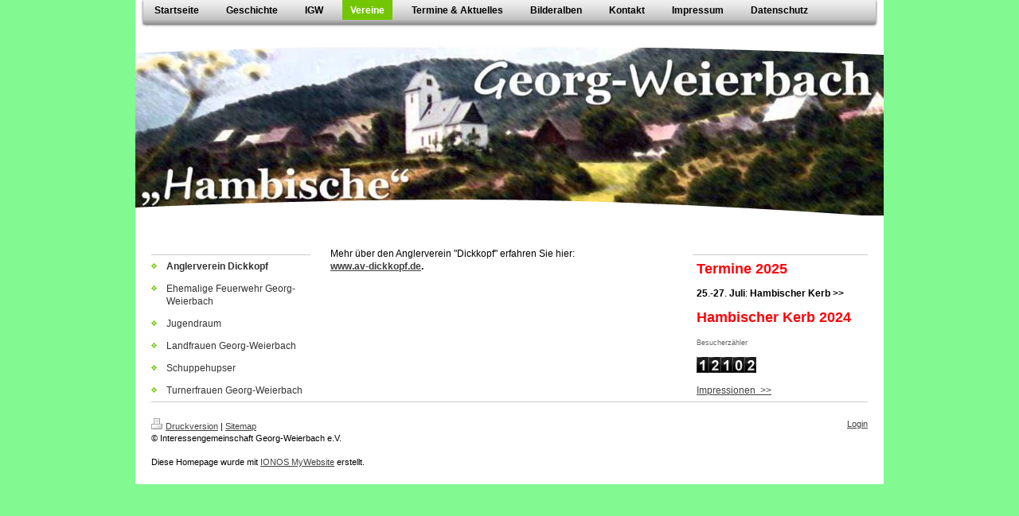

--- FILE ---
content_type: text/html; charset=UTF-8
request_url: https://www.georg-weierbach.de/vereine/anglerverein-dickkopf/
body_size: 5357
content:
<!DOCTYPE html>
<html lang="de"  ><head prefix="og: http://ogp.me/ns# fb: http://ogp.me/ns/fb# business: http://ogp.me/ns/business#">
    <meta http-equiv="Content-Type" content="text/html; charset=utf-8"/>
    <meta name="generator" content="IONOS MyWebsite"/>
        
    <link rel="dns-prefetch" href="//cdn.website-start.de/"/>
    <link rel="dns-prefetch" href="//101.mod.mywebsite-editor.com"/>
    <link rel="dns-prefetch" href="https://101.sb.mywebsite-editor.com/"/>
    <link rel="shortcut icon" href="https://www.georg-weierbach.de/s/misc/favicon.png?1395448462"/>
        <title>Hambische - Anglerverein Dickkopf</title>
    
    

<meta name="format-detection" content="telephone=no"/>
        <meta name="robots" content="index,follow"/>
        <link href="https://www.georg-weierbach.de/s/style/layout.css?1718107904" rel="stylesheet" type="text/css"/>
    <link href="https://www.georg-weierbach.de/s/style/main.css?1718107904" rel="stylesheet" type="text/css"/>
    <link href="https://www.georg-weierbach.de/s/style/font.css?1718107904" rel="stylesheet" type="text/css"/>
    <link href="//cdn.website-start.de/app/cdn/min/group/web.css?1763478093678" rel="stylesheet" type="text/css"/>
<link href="//cdn.website-start.de/app/cdn/min/moduleserver/css/de_DE/common,counter,shoppingbasket?1763478093678" rel="stylesheet" type="text/css"/>
    <link href="https://101.sb.mywebsite-editor.com/app/logstate2-css.php?site=657475418&amp;t=1769147330" rel="stylesheet" type="text/css"/>

<script type="text/javascript">
    /* <![CDATA[ */
var stagingMode = '';
    /* ]]> */
</script>
<script src="https://101.sb.mywebsite-editor.com/app/logstate-js.php?site=657475418&amp;t=1769147330"></script>
    <script type="text/javascript">
    /* <![CDATA[ */
    var systemurl = 'https://101.sb.mywebsite-editor.com/';
    var webPath = '/';
    var proxyName = '';
    var webServerName = 'www.georg-weierbach.de';
    var sslServerUrl = 'https://www.georg-weierbach.de';
    var nonSslServerUrl = 'http://www.georg-weierbach.de';
    var webserverProtocol = 'http://';
    var nghScriptsUrlPrefix = '//101.mod.mywebsite-editor.com';
    var sessionNamespace = 'DIY_SB';
    var jimdoData = {
        cdnUrl:  '//cdn.website-start.de/',
        messages: {
            lightBox: {
    image : 'Bild',
    of: 'von'
}

        },
        isTrial: 0,
        pageId: 919647798    };
    var script_basisID = "657475418";

    diy = window.diy || {};
    diy.web = diy.web || {};

        diy.web.jsBaseUrl = "//cdn.website-start.de/s/build/";

    diy.context = diy.context || {};
    diy.context.type = diy.context.type || 'web';
    /* ]]> */
</script>

<script type="text/javascript" src="//cdn.website-start.de/app/cdn/min/group/web.js?1763478093678" crossorigin="anonymous"></script><script type="text/javascript" src="//cdn.website-start.de/s/build/web.bundle.js?1763478093678" crossorigin="anonymous"></script><script src="//cdn.website-start.de/app/cdn/min/moduleserver/js/de_DE/common,counter,shoppingbasket?1763478093678"></script>
<script type="text/javascript" src="https://cdn.website-start.de/proxy/apps/static/resource/dependencies/"></script><script type="text/javascript">
                    if (typeof require !== 'undefined') {
                        require.config({
                            waitSeconds : 10,
                            baseUrl : 'https://cdn.website-start.de/proxy/apps/static/js/'
                        });
                    }
                </script><script type="text/javascript" src="//cdn.website-start.de/app/cdn/min/group/pfcsupport.js?1763478093678" crossorigin="anonymous"></script>    <meta property="og:type" content="business.business"/>
    <meta property="og:url" content="https://www.georg-weierbach.de/vereine/anglerverein-dickkopf/"/>
    <meta property="og:title" content="Hambische - Anglerverein Dickkopf"/>
                <meta property="og:image" content="https://www.georg-weierbach.de/s/img/emotionheader.jpg"/>
        <meta property="business:contact_data:country_name" content="Deutschland"/>
    <meta property="business:contact_data:street_address" content="Auf der Burr 19"/>
    <meta property="business:contact_data:locality" content="Idar-Oberstein"/>
    
    <meta property="business:contact_data:email" content="marcel.schneider@georg-weierbach.de"/>
    <meta property="business:contact_data:postal_code" content="55743"/>
    
    
    
</head>


<body class="body diyBgActive  cc-pagemode-default diy-market-de_DE" data-pageid="919647798" id="page-919647798">
    
    <div class="diyw">
        <div id="container">
    <!-- start main navigation -->
    <div id="menu">
        <div id="navbar_container">
            <div id="navbar_left"></div>
            <div id="navbar_center">
                 <div class="webnavigation"><ul id="mainNav1" class="mainNav1"><li class="navTopItemGroup_1"><a data-page-id="919131282" href="https://www.georg-weierbach.de/" class="level_1"><span>Startseite</span></a></li><li class="navTopItemGroup_2"><a data-page-id="919647764" href="https://www.georg-weierbach.de/geschichte/" class="level_1"><span>Geschichte</span></a></li><li class="navTopItemGroup_3"><a data-page-id="919131285" href="https://www.georg-weierbach.de/igw/" class="level_1"><span>IGW</span></a></li><li class="navTopItemGroup_4"><a data-page-id="919484359" href="https://www.georg-weierbach.de/vereine/" class="parent level_1"><span>Vereine</span></a></li><li class="navTopItemGroup_5"><a data-page-id="919131284" href="https://www.georg-weierbach.de/termine-aktuelles/" class="level_1"><span>Termine &amp; Aktuelles</span></a></li><li class="navTopItemGroup_6"><a data-page-id="919131283" href="https://www.georg-weierbach.de/bilderalben/" class="level_1"><span>Bilderalben</span></a></li><li class="navTopItemGroup_7"><a data-page-id="919131289" href="https://www.georg-weierbach.de/kontakt/" class="level_1"><span>Kontakt</span></a></li><li class="navTopItemGroup_8"><a data-page-id="919131291" href="https://www.georg-weierbach.de/impressum/" class="level_1"><span>Impressum</span></a></li><li class="navTopItemGroup_9"><a data-page-id="926889291" href="https://www.georg-weierbach.de/datenschutz/" class="level_1"><span>Datenschutz</span></a></li></ul></div>
            </div>
            <div id="navbar_right"></div>
            <div class="clearall"></div>
         </div>
    </div>
    <!-- end main navigation -->
    <!-- start header -->
    <div id="header">
    	<div id="header_overlay_top"></div>
        <div id="header_overlay_bottom"></div>
    		
<style type="text/css" media="all">
.diyw div#emotion-header {
        max-width: 940px;
        max-height: 229px;
                background: #eeeeee;
    }

.diyw div#emotion-header-title-bg {
    left: 0%;
    top: 0%;
    width: 100%;
    height: 24%;

    background-color: #FFFFFF;
    opacity: 0.50;
    filter: alpha(opacity = 50);
    display: none;}
.diyw img#emotion-header-logo {
    left: 1.00%;
    top: 0.00%;
    background: transparent;
                border: none;
        padding: 0px;
                display: none;
    }

.diyw div#emotion-header strong#emotion-header-title {
    left: 0%;
    top: 63%;
    color: #82f991;
        font: normal bold 50px/120% Georgia, serif;
}

.diyw div#emotion-no-bg-container{
    max-height: 229px;
}

.diyw div#emotion-no-bg-container .emotion-no-bg-height {
    margin-top: 24.36%;
}
</style>
<div id="emotion-header" data-action="loadView" data-params="active" data-imagescount="1">
            <img src="https://www.georg-weierbach.de/s/img/emotionheader.jpg?1583176134.940px.229px" id="emotion-header-img" alt=""/>
            
        <div id="ehSlideshowPlaceholder">
            <div id="ehSlideShow">
                <div class="slide-container">
                                        <div style="background-color: #eeeeee">
                            <img src="https://www.georg-weierbach.de/s/img/emotionheader.jpg?1583176134.940px.229px" alt=""/>
                        </div>
                                    </div>
            </div>
        </div>


        <script type="text/javascript">
        //<![CDATA[
                diy.module.emotionHeader.slideShow.init({ slides: [{"url":"https:\/\/www.georg-weierbach.de\/s\/img\/emotionheader.jpg?1583176134.940px.229px","image_alt":"","bgColor":"#eeeeee"}] });
        //]]>
        </script>

    
            
        
            
    
            <strong id="emotion-header-title" style="text-align: left"></strong>
                    <div class="notranslate">
                <svg xmlns="http://www.w3.org/2000/svg" version="1.1" id="emotion-header-title-svg" viewBox="0 0 940 229" preserveAspectRatio="xMinYMin meet"><text style="font-family:Georgia, serif;font-size:50px;font-style:normal;font-weight:bold;fill:#82f991;line-height:1.2em;"><tspan x="0" style="text-anchor: start" dy="0.95em"> </tspan></text></svg>
            </div>
            
    
    <script type="text/javascript">
    //<![CDATA[
    (function ($) {
        function enableSvgTitle() {
                        var titleSvg = $('svg#emotion-header-title-svg'),
                titleHtml = $('#emotion-header-title'),
                emoWidthAbs = 940,
                emoHeightAbs = 229,
                offsetParent,
                titlePosition,
                svgBoxWidth,
                svgBoxHeight;

                        if (titleSvg.length && titleHtml.length) {
                offsetParent = titleHtml.offsetParent();
                titlePosition = titleHtml.position();
                svgBoxWidth = titleHtml.width();
                svgBoxHeight = titleHtml.height();

                                titleSvg.get(0).setAttribute('viewBox', '0 0 ' + svgBoxWidth + ' ' + svgBoxHeight);
                titleSvg.css({
                   left: Math.roundTo(100 * titlePosition.left / offsetParent.width(), 3) + '%',
                   top: Math.roundTo(100 * titlePosition.top / offsetParent.height(), 3) + '%',
                   width: Math.roundTo(100 * svgBoxWidth / emoWidthAbs, 3) + '%',
                   height: Math.roundTo(100 * svgBoxHeight / emoHeightAbs, 3) + '%'
                });

                titleHtml.css('visibility','hidden');
                titleSvg.css('visibility','visible');
            }
        }

        
            var posFunc = function($, overrideSize) {
                var elems = [], containerWidth, containerHeight;
                                    elems.push({
                        selector: '#emotion-header-title',
                        overrideSize: true,
                        horPos: 0,
                        vertPos: 63                    });
                    lastTitleWidth = $('#emotion-header-title').width();
                                                elems.push({
                    selector: '#emotion-header-title-bg',
                    horPos: 0,
                    vertPos: 0                });
                                
                containerWidth = parseInt('940');
                containerHeight = parseInt('229');

                for (var i = 0; i < elems.length; ++i) {
                    var el = elems[i],
                        $el = $(el.selector),
                        pos = {
                            left: el.horPos,
                            top: el.vertPos
                        };
                    if (!$el.length) continue;
                    var anchorPos = $el.anchorPosition();
                    anchorPos.$container = $('#emotion-header');

                    if (overrideSize === true || el.overrideSize === true) {
                        anchorPos.setContainerSize(containerWidth, containerHeight);
                    } else {
                        anchorPos.setContainerSize(null, null);
                    }

                    var pxPos = anchorPos.fromAnchorPosition(pos),
                        pcPos = anchorPos.toPercentPosition(pxPos);

                    var elPos = {};
                    if (!isNaN(parseFloat(pcPos.top)) && isFinite(pcPos.top)) {
                        elPos.top = pcPos.top + '%';
                    }
                    if (!isNaN(parseFloat(pcPos.left)) && isFinite(pcPos.left)) {
                        elPos.left = pcPos.left + '%';
                    }
                    $el.css(elPos);
                }

                // switch to svg title
                enableSvgTitle();
            };

                        var $emotionImg = jQuery('#emotion-header-img');
            if ($emotionImg.length > 0) {
                // first position the element based on stored size
                posFunc(jQuery, true);

                // trigger reposition using the real size when the element is loaded
                var ehLoadEvTriggered = false;
                $emotionImg.one('load', function(){
                    posFunc(jQuery);
                    ehLoadEvTriggered = true;
                                        diy.module.emotionHeader.slideShow.start();
                                    }).each(function() {
                                        if(this.complete || typeof this.complete === 'undefined') {
                        jQuery(this).load();
                    }
                });

                                noLoadTriggeredTimeoutId = setTimeout(function() {
                    if (!ehLoadEvTriggered) {
                        posFunc(jQuery);
                    }
                    window.clearTimeout(noLoadTriggeredTimeoutId)
                }, 5000);//after 5 seconds
            } else {
                jQuery(function(){
                    posFunc(jQuery);
                });
            }

                        if (jQuery.isBrowser && jQuery.isBrowser.ie8) {
                var longTitleRepositionCalls = 0;
                longTitleRepositionInterval = setInterval(function() {
                    if (lastTitleWidth > 0 && lastTitleWidth != jQuery('#emotion-header-title').width()) {
                        posFunc(jQuery);
                    }
                    longTitleRepositionCalls++;
                    // try this for 5 seconds
                    if (longTitleRepositionCalls === 5) {
                        window.clearInterval(longTitleRepositionInterval);
                    }
                }, 1000);//each 1 second
            }

            }(jQuery));
    //]]>
    </script>

    </div>

    	<div class="clearall"></div>
    </div>
    <!-- end header -->
    <!-- start page -->
    <div id="page">
    	<!-- start sub navigation -->
        <div id="navigation">
        	<div id="navigation_container" class="sidecolor">
                <div class="webnavigation"><ul id="mainNav2" class="mainNav2"><li class="navTopItemGroup_0"><a data-page-id="919647798" href="https://www.georg-weierbach.de/vereine/anglerverein-dickkopf/" class="current level_2"><span>Anglerverein Dickkopf</span></a></li><li class="navTopItemGroup_0"><a data-page-id="919647805" href="https://www.georg-weierbach.de/vereine/ehemalige-feuerwehr-georg-weierbach/" class="level_2"><span>Ehemalige Feuerwehr Georg-Weierbach</span></a></li><li class="navTopItemGroup_0"><a data-page-id="919647817" href="https://www.georg-weierbach.de/vereine/jugendraum/" class="level_2"><span>Jugendraum</span></a></li><li class="navTopItemGroup_0"><a data-page-id="919647811" href="https://www.georg-weierbach.de/vereine/landfrauen-georg-weierbach/" class="level_2"><span>Landfrauen Georg-Weierbach</span></a></li><li class="navTopItemGroup_0"><a data-page-id="919647812" href="https://www.georg-weierbach.de/vereine/schuppehupser/" class="level_2"><span>Schuppehupser</span></a></li><li class="navTopItemGroup_0"><a data-page-id="919647815" href="https://www.georg-weierbach.de/vereine/turnerfrauen-georg-weierbach/" class="level_2"><span>Turnerfrauen Georg-Weierbach</span></a></li></ul></div>
            </div>
        </div>
    	<!-- end sub navigation -->
        <!-- start content -->
        <div id="content">
            
        <div id="content_area">
        	<div id="content_start"></div>
        	
        
        <div id="matrix_1024145820" class="sortable-matrix" data-matrixId="1024145820"><div class="n module-type-text diyfeLiveArea "> <p> </p>
<p> </p>
<p>Mehr über den Anglerverein "Dickkopf" erfahren Sie hier:</p>
<p><strong><a href="http://www.av-dickkopf.de" target="_blank">www.av-dickkopf.de</a>.</strong></p>
<p> </p> </div></div>
        
        
        </div>
        </div>
        <!-- end content -->
        <!-- start sidebar -->
        <div id="sidebar">
        	<div id="matrix_1023639883" class="sortable-matrix" data-matrixId="1023639883"><div class="n module-type-header diyfeLiveArea "> <h1><span class="diyfeDecoration">Termine 2025</span></h1> </div><div class="n module-type-text diyfeLiveArea "> <p><strong>25</strong>.-<strong>27</strong>. <strong>Juli</strong>: <strong>Hambischer</strong> <strong>Kerb &gt;&gt;</strong></p> </div><div class="n module-type-header diyfeLiveArea "> <h1><span class="diyfeDecoration">Hambischer Kerb 2024</span></h1> </div><div class="n module-type-text diyfeLiveArea "> <p><span style="color:#666666;"><span style="font-size:9px;">Besucherzähler</span></span></p> </div><div class="n module-type-remoteModule-counter diyfeLiveArea ">             <div id="modul_5778982041_content"><div id="NGH5778982041_" class="counter apsinth-clear">
		<div class="ngh-counter ngh-counter-skin-05a" style="height:20px"><div class="char" style="width:15px;height:20px"></div><div class="char" style="background-position:-15px 0px;width:15px;height:20px"></div><div class="char" style="width:15px;height:20px"></div><div class="char" style="background-position:-135px 0px;width:15px;height:20px"></div><div class="char" style="background-position:-15px 0px;width:15px;height:20px"></div></div>		<div class="apsinth-clear"></div>
</div>
</div><script>/* <![CDATA[ */var __NGHModuleInstanceData5778982041 = __NGHModuleInstanceData5778982041 || {};__NGHModuleInstanceData5778982041.server = 'http://101.mod.mywebsite-editor.com';__NGHModuleInstanceData5778982041.data_web = {"content":612102};var m = mm[5778982041] = new Counter(5778982041,9053,'counter');if (m.initView_main != null) m.initView_main();/* ]]> */</script>
         </div><div class="n module-type-text diyfeLiveArea "> <p><a href="https://www.georg-weierbach.de/termine-aktuelles/" target="_self">Impressionen  &gt;&gt;</a></p> </div></div>
        </div>
        <!-- end sidebar -->
        <!-- start footer -->
        <div id="footer"> <div id="contentfooter">
    <div class="leftrow">
                    <a rel="nofollow" href="javascript:PopupFenster('https://www.georg-weierbach.de/vereine/anglerverein-dickkopf/?print=1');"><img class="inline" height="14" width="18" src="//cdn.website-start.de/s/img/cc/printer.gif" alt=""/>Druckversion</a> <span class="footer-separator">|</span>
                <a href="https://www.georg-weierbach.de/sitemap/">Sitemap</a>
                        <br/> © Interessengemeinschaft Georg-Weierbach e.V.<br/>
<br/>
Diese Homepage wurde mit <a rel="nofollow" href="https://www.ionos.de/websites/homepage-erstellen" target="_blank">IONOS MyWebsite</a> erstellt.
            </div>
    <script type="text/javascript">
        window.diy.ux.Captcha.locales = {
            generateNewCode: 'Neuen Code generieren',
            enterCode: 'Bitte geben Sie den Code ein'
        };
        window.diy.ux.Cap2.locales = {
            generateNewCode: 'Neuen Code generieren',
            enterCode: 'Bitte geben Sie den Code ein'
        };
    </script>
    <div class="rightrow">
                    <span class="loggedout">
                <a rel="nofollow" id="login" href="https://login.1and1-editor.com/657475418/www.georg-weierbach.de/de?pageId=919647798">
                    Login                </a>
            </span>
                
                <span class="loggedin">
            <a rel="nofollow" id="logout" href="https://101.sb.mywebsite-editor.com/app/cms/logout.php">Logout</a> <span class="footer-separator">|</span>
            <a rel="nofollow" id="edit" href="https://101.sb.mywebsite-editor.com/app/657475418/919647798/">Seite bearbeiten</a>
        </span>
    </div>
</div>
            <div id="loginbox" class="hidden">
                <script type="text/javascript">
                    /* <![CDATA[ */
                    function forgotpw_popup() {
                        var url = 'https://passwort.1und1.de/xml/request/RequestStart';
                        fenster = window.open(url, "fenster1", "width=600,height=400,status=yes,scrollbars=yes,resizable=yes");
                        // IE8 doesn't return the window reference instantly or at all.
                        // It may appear the call failed and fenster is null
                        if (fenster && fenster.focus) {
                            fenster.focus();
                        }
                    }
                    /* ]]> */
                </script>
                                <img class="logo" src="//cdn.website-start.de/s/img/logo.gif" alt="IONOS" title="IONOS"/>

                <div id="loginboxOuter"></div>
            </div>
        
 </div>
        <!-- end footer -->
    </div> 
    <!-- end page -->
</div>    </div>

    
    </body>


<!-- rendered at Sun, 11 Jan 2026 20:25:39 +0100 -->
</html>


--- FILE ---
content_type: text/css
request_url: https://www.georg-weierbach.de/s/style/main.css?1718107904
body_size: -76
content:
.body { background-color: #82f991; } 